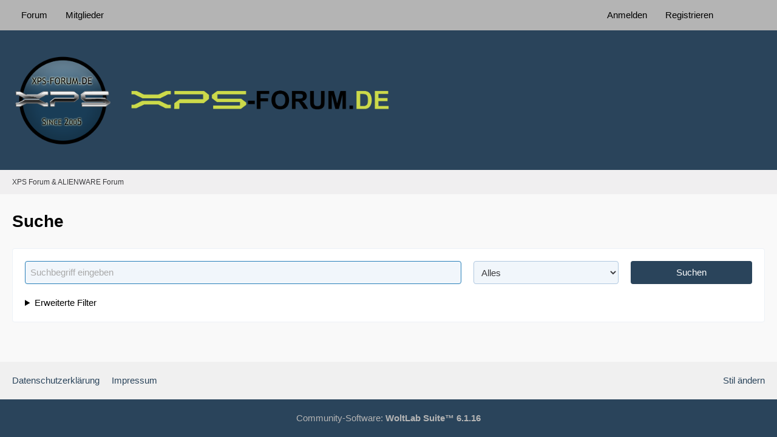

--- FILE ---
content_type: text/html; charset=UTF-8
request_url: https://xps-forum.de/index.php?search/&types%5B%5D=com.woltlab.wbb.post&s=7403cc948a1d91bed695f50869972ede7f9e86ea
body_size: 8122
content:
<!DOCTYPE html>
<html
	dir="ltr"
	lang="de"
	data-color-scheme="light"
>

<head>
	<meta charset="utf-8">
												
	<title>Suche - XPS Forum &amp; ALIENWARE Forum</title>
	
	<meta name="viewport" content="width=device-width, initial-scale=1">
<meta name="format-detection" content="telephone=no">
<meta name="robots" content="noindex"><meta name="description" content="Das größte Fan Forum rund um Dell XPS und Alienware">
<meta property="og:site_name" content="XPS Forum &amp; ALIENWARE Forum">

<!-- Stylesheets -->
<link rel="stylesheet" type="text/css" href="https://xps-forum.de/style/style-4.css?m=1768717440">

<meta name="timezone" content="Europe/London">


<script data-cfasync="false">
	var WCF_PATH = 'https://xps-forum.de/';
	var WSC_API_URL = 'https://xps-forum.de/';
	var WSC_RPC_API_URL = 'https://xps-forum.de/index.php?api/rpc/';
	
	var LANGUAGE_ID = 1;
	var LANGUAGE_USE_INFORMAL_VARIANT = false;
	var TIME_NOW = 1768899362;
	var LAST_UPDATE_TIME = 1768717436;
	var ENABLE_DEBUG_MODE = false;
	var ENABLE_PRODUCTION_DEBUG_MODE = true;
	var ENABLE_DEVELOPER_TOOLS = false;
	var PAGE_TITLE = 'XPS Forum &amp; ALIENWARE Forum';
	
	var REACTION_TYPES = {"1":{"title":"Gef\u00e4llt mir","renderedIcon":"<img\n\tsrc=\"https:\/\/xps-forum.de\/images\/reaction\/like.svg\"\n\talt=\"Gef\u00e4llt mir\"\n\tclass=\"reactionType\"\n\tdata-reaction-type-id=\"1\"\n>","iconPath":"https:\/\/xps-forum.de\/images\/reaction\/like.svg","showOrder":1,"reactionTypeID":1,"isAssignable":1},"2":{"title":"Danke","renderedIcon":"<img\n\tsrc=\"https:\/\/xps-forum.de\/images\/reaction\/thanks.svg\"\n\talt=\"Danke\"\n\tclass=\"reactionType\"\n\tdata-reaction-type-id=\"2\"\n>","iconPath":"https:\/\/xps-forum.de\/images\/reaction\/thanks.svg","showOrder":2,"reactionTypeID":2,"isAssignable":1},"3":{"title":"Haha","renderedIcon":"<img\n\tsrc=\"https:\/\/xps-forum.de\/images\/reaction\/haha.svg\"\n\talt=\"Haha\"\n\tclass=\"reactionType\"\n\tdata-reaction-type-id=\"3\"\n>","iconPath":"https:\/\/xps-forum.de\/images\/reaction\/haha.svg","showOrder":3,"reactionTypeID":3,"isAssignable":1},"4":{"title":"Verwirrend","renderedIcon":"<img\n\tsrc=\"https:\/\/xps-forum.de\/images\/reaction\/confused.svg\"\n\talt=\"Verwirrend\"\n\tclass=\"reactionType\"\n\tdata-reaction-type-id=\"4\"\n>","iconPath":"https:\/\/xps-forum.de\/images\/reaction\/confused.svg","showOrder":4,"reactionTypeID":4,"isAssignable":1},"5":{"title":"Traurig","renderedIcon":"<img\n\tsrc=\"https:\/\/xps-forum.de\/images\/reaction\/sad.svg\"\n\talt=\"Traurig\"\n\tclass=\"reactionType\"\n\tdata-reaction-type-id=\"5\"\n>","iconPath":"https:\/\/xps-forum.de\/images\/reaction\/sad.svg","showOrder":5,"reactionTypeID":5,"isAssignable":1},"6":{"title":"Gef\u00e4llt mir nicht","renderedIcon":"<img\n\tsrc=\"https:\/\/xps-forum.de\/images\/reaction\/thumbsDown.svg\"\n\talt=\"Gef\u00e4llt mir nicht\"\n\tclass=\"reactionType\"\n\tdata-reaction-type-id=\"6\"\n>","iconPath":"https:\/\/xps-forum.de\/images\/reaction\/thumbsDown.svg","showOrder":6,"reactionTypeID":6,"isAssignable":1}};
	
	
	</script>

<script data-cfasync="false" src="https://xps-forum.de/js/WoltLabSuite/WebComponent.min.js?v=1768717436"></script>
<script data-cfasync="false" src="https://xps-forum.de/js/preload/de.preload.js?v=1768717436"></script>

<script data-cfasync="false" src="https://xps-forum.de/js/WoltLabSuite.Core.tiny.min.js?v=1768717436"></script>
<script data-cfasync="false">
requirejs.config({
	baseUrl: 'https://xps-forum.de/js',
	urlArgs: 't=1768717436'
	
});

window.addEventListener('pageshow', function(event) {
	if (event.persisted) {
		window.location.reload();
	}
});

</script>











<script data-cfasync="false" src="https://xps-forum.de/js/WoltLabSuite.Forum.tiny.min.js?v=1768717436"></script>


<noscript>
	<style>
		.jsOnly {
			display: none !important;
		}
		
		.noJsOnly {
			display: block !important;
		}
	</style>
</noscript>



	
	
	<script type="application/ld+json">
{
"@context": "http://schema.org",
"@type": "WebSite",
"url": "https:\/\/xps-forum.de\/forum\/",
"potentialAction": {
"@type": "SearchAction",
"target": "https:\/\/xps-forum.de\/index.php?search\/&q={search_term_string}",
"query-input": "required name=search_term_string"
}
}
</script>
<link rel="apple-touch-icon" sizes="180x180" href="https://xps-forum.de/images/style-4/apple-touch-icon.png">
<link rel="manifest" href="https://xps-forum.de/images/style-4/manifest-1.json">
<link rel="icon" type="image/png" sizes="48x48" href="https://xps-forum.de/images/style-4/favicon-48x48.png">
<meta name="msapplication-config" content="https://xps-forum.de/images/style-4/browserconfig.xml">
<meta name="theme-color" content="#2a445b">
<script>
	{
		document.querySelector('meta[name="theme-color"]').content = window.getComputedStyle(document.documentElement).getPropertyValue("--wcfPageThemeColor");
	}
</script>

	
		
	</head>

<body id="tpl_wcf_search"
	itemscope itemtype="http://schema.org/WebPage"	data-template="search" data-application="wcf" data-page-id="20" data-page-identifier="com.woltlab.wcf.Search"		class="">

<span id="top"></span>

<div id="pageContainer" class="pageContainer">
	
	
	<div id="pageHeaderContainer" class="pageHeaderContainer">
	<header id="pageHeader" class="pageHeader">
		<div id="pageHeaderPanel" class="pageHeaderPanel">
			<div class="layoutBoundary">
				<div class="box mainMenu" data-box-identifier="com.woltlab.wcf.MainMenu">
			
		
	<div class="boxContent">
		<nav aria-label="Hauptmenü">
	<ol class="boxMenu">
		
		
					<li class="" data-identifier="com.woltlab.wbb.BoardList">
				<a href="https://xps-forum.de/forum/" class="boxMenuLink">
					<span class="boxMenuLinkTitle">Forum</span>
														</a>
				
				</li>				
									<li class=" boxMenuHasChildren" data-identifier="com.woltlab.wcf.MembersList">
				<a href="https://xps-forum.de/index.php?members-list/" class="boxMenuLink">
					<span class="boxMenuLinkTitle">Mitglieder</span>
																<fa-icon size="16" name="caret-down" solid></fa-icon>
									</a>
				
				<ol class="boxMenuDepth1">				
									<li class="" data-identifier="com.woltlab.wcf.RecentActivityList">
				<a href="https://xps-forum.de/index.php?recent-activity-list/" class="boxMenuLink">
					<span class="boxMenuLinkTitle">Letzte Aktivitäten</span>
														</a>
				
				</li>				
									<li class="" data-identifier="com.woltlab.wcf.UsersOnlineList">
				<a href="https://xps-forum.de/index.php?users-online-list/" class="boxMenuLink">
					<span class="boxMenuLinkTitle">Benutzer online</span>
														</a>
				
				</li>				
									<li class="" data-identifier="com.woltlab.wcf.Team">
				<a href="https://xps-forum.de/index.php?team/" class="boxMenuLink">
					<span class="boxMenuLinkTitle">Team</span>
														</a>
				
				</li>				
									<li class="" data-identifier="com.woltlab.wcf.UserSearch">
				<a href="https://xps-forum.de/index.php?user-search/" class="boxMenuLink">
					<span class="boxMenuLinkTitle">Mitgliedersuche</span>
														</a>
				
				</li>				
									</ol></li>								
		
	</ol>
</nav>	</div>
</div><button type="button" class="pageHeaderMenuMobile" aria-expanded="false" aria-label="Menü">
	<span class="pageHeaderMenuMobileInactive">
		<fa-icon size="32" name="bars"></fa-icon>
	</span>
	<span class="pageHeaderMenuMobileActive">
		<fa-icon size="32" name="xmark"></fa-icon>
	</span>
</button>
				
				<nav id="topMenu" class="userPanel">
	<ul class="userPanelItems">
								<li id="userLogin">
				<a
					class="loginLink"
					href="https://xps-forum.de/index.php?login/&amp;url=https%3A%2F%2Fxps-forum.de%2Findex.php%3Fsearch%2F%26types%255B%255D%3Dcom.woltlab.wbb.post%26s%3D7403cc948a1d91bed695f50869972ede7f9e86ea"
					rel="nofollow"
				>Anmelden</a>
			</li>
							<li id="userRegistration">
					<a
						class="registrationLink"
						href="https://xps-forum.de/index.php?register/"
						rel="nofollow"
					>Registrieren</a>
				</li>
							
								
							
		<!-- page search -->
		<li>
			<a href="https://xps-forum.de/index.php?search/" id="userPanelSearchButton" class="jsTooltip" title="Suche"><fa-icon size="32" name="magnifying-glass"></fa-icon> <span>Suche</span></a>
		</li>
	</ul>
</nav>
	<a
		href="https://xps-forum.de/index.php?login/&amp;url=https%3A%2F%2Fxps-forum.de%2Findex.php%3Fsearch%2F%26types%255B%255D%3Dcom.woltlab.wbb.post%26s%3D7403cc948a1d91bed695f50869972ede7f9e86ea"
		class="userPanelLoginLink jsTooltip"
		title="Anmelden"
		rel="nofollow"
	>
		<fa-icon size="32" name="arrow-right-to-bracket"></fa-icon>
	</a>
			</div>
		</div>
		
		<div id="pageHeaderFacade" class="pageHeaderFacade">
			<div class="layoutBoundary">
				<div id="pageHeaderLogo" class="pageHeaderLogo">
		
	<a href="https://xps-forum.de/forum/" aria-label="XPS Forum &amp; ALIENWARE Forum">
		<img src="https://xps-forum.de/images/style-4/pageLogo-9c9d3bf0.png" alt="" class="pageHeaderLogoLarge" height="150" width="900" loading="eager">
		<img src="https://xps-forum.de/images/style-4/pageLogoMobile-e6d6fd96.png" alt="" class="pageHeaderLogoSmall" height="800" width="800" loading="eager">
		
		
	</a>
</div>
				
					


<button type="button" id="pageHeaderSearchMobile" class="pageHeaderSearchMobile" aria-expanded="false" aria-label="Suche">
	<fa-icon size="32" name="magnifying-glass"></fa-icon>
</button>

<div id="pageHeaderSearch" class="pageHeaderSearch">
	<form method="post" action="https://xps-forum.de/index.php?search/">
		<div id="pageHeaderSearchInputContainer" class="pageHeaderSearchInputContainer">
			<div class="pageHeaderSearchType dropdown">
				<a href="#" class="button dropdownToggle" id="pageHeaderSearchTypeSelect">
					<span class="pageHeaderSearchTypeLabel">Alles</span>
					<fa-icon size="16" name="caret-down" solid></fa-icon>
				</a>
				<ul class="dropdownMenu">
					<li><a href="#" data-extended-link="https://xps-forum.de/index.php?search/&amp;extended=1" data-object-type="everywhere">Alles</a></li>
					<li class="dropdownDivider"></li>
					
					
					
																		<li><a href="#" data-extended-link="https://xps-forum.de/index.php?search/&amp;type=com.woltlab.wcf.article&amp;extended=1" data-object-type="com.woltlab.wcf.article">Artikel</a></li>
																								<li><a href="#" data-extended-link="https://xps-forum.de/index.php?search/&amp;type=com.woltlab.wcf.page&amp;extended=1" data-object-type="com.woltlab.wcf.page">Seiten</a></li>
																																			<li><a href="#" data-extended-link="https://xps-forum.de/index.php?search/&amp;type=com.woltlab.wbb.post&amp;extended=1" data-object-type="com.woltlab.wbb.post">Forum</a></li>
																
					<li class="dropdownDivider"></li>
					<li><a class="pageHeaderSearchExtendedLink" href="https://xps-forum.de/index.php?search/&amp;extended=1">Erweiterte Suche</a></li>
				</ul>
			</div>
			
			<input type="search" name="q" id="pageHeaderSearchInput" class="pageHeaderSearchInput" placeholder="Suchbegriff eingeben" autocomplete="off" value="">
			
			<button type="submit" class="pageHeaderSearchInputButton button" title="Suche">
				<fa-icon size="16" name="magnifying-glass"></fa-icon>
			</button>
			
			<div id="pageHeaderSearchParameters"></div>
			
					</div>
	</form>
</div>

	
			</div>
		</div>
	</header>
	
	
</div>
	
	
	
	
	
	<div class="pageNavigation">
	<div class="layoutBoundary">
			<nav class="breadcrumbs" aria-label="Verlaufsnavigation">
		<ol class="breadcrumbs__list" itemprop="breadcrumb" itemscope itemtype="http://schema.org/BreadcrumbList">
			<li class="breadcrumbs__item" title="XPS Forum &amp; ALIENWARE Forum" itemprop="itemListElement" itemscope itemtype="http://schema.org/ListItem">
							<a class="breadcrumbs__link" href="https://xps-forum.de/forum/" itemprop="item">
																	<span class="breadcrumbs__parent_indicator">
										<fa-icon size="16" name="arrow-left-long"></fa-icon>
									</span>
																<span class="breadcrumbs__title" itemprop="name">XPS Forum &amp; ALIENWARE Forum</span>
							</a>
															<meta itemprop="position" content="1">
																					</li>
		</ol>
	</nav>
	</div>
</div>
	
	
	
	<section id="main" class="main" role="main">
		<div class="layoutBoundary">
			

						
			<div id="content" class="content">
								
																																																	
													<header class="contentHeader">
								<div class="contentHeaderTitle">
									<h1 class="contentTitle">Suche</h1>
																	</div>
								
								
							</header>
																			
				
				
				
				
				

				





<form id="extendedSearchForm" method="post" action="https://xps-forum.de/index.php?search/">
	<div class="section">
		<div class="searchBar">
			<input id="searchQuery" class="searchQuery long" type="text" name="q" value="" maxlength="255" placeholder="Suchbegriff eingeben" autocomplete="off" autofocus required>
			<select id="searchType" class="searchType" name="type" aria-label="Art der Inhalte">
				<option value="">Alles</option>
															<option value="com.woltlab.wcf.article">Artikel</option>
																				<option value="com.woltlab.wcf.page">Seiten</option>
																													<option value="com.woltlab.wbb.post">Forum</option>
												</select>
			<button type="submit" class="searchButton button buttonPrimary">Suchen</button>
		</div>

		<details class="searchFiltersContainer">
			<summary class="searchShowMoreFiltersButton">Erweiterte Filter</summary>
		
			<div class="searchFilters defaultSearchFilters">
				<dl>
					<dt><label>Suchen in</label></dt>
					<dd>
						<label><input type="radio" name="subjectOnly" value="" checked> Betreff und Nachricht</label>
						<label><input type="radio" name="subjectOnly" value="1"> Nur Betreff</label>
						
					</dd>
				</dl>

				<dl>
					<dt><label for="sortField">Sortierung</label></dt>
					<dd>
						<select id="sortField" name="sortField">
							<option value="relevance">Relevanz</option>
							<option value="subject">Betreff</option>
							<option value="time" selected>Datum</option>
							<option value="username">Autor</option>
						</select>
						
						<select name="sortOrder">
							<option value="ASC">aufsteigend</option>
							<option value="DESC" selected>absteigend</option>
						</select>
						
					</dd>
				</dl>
				
				<dl>
					<dt><label for="searchAuthor">Suche nach Autor</label></dt>
					<dd>
						<input type="text" id="searchAuthor" name="usernames" value="" class="medium" autocomplete="off">
						
					</dd>
				</dl>
				
				<dl>
					<dt><label for="startDate">Im Zeitraum</label></dt>
					<dd>
						<input type="date" id="startDate" name="startDate" value="" data-placeholder="von">
						<input type="date" id="endDate" name="endDate" value="" data-placeholder="bis">
						
					</dd>
				</dl>
				
				
				
			</div>

			<div class="searchFiltersTitle" aria-hidden="true" hidden></div>

												<div class="searchFilters objectTypeSearchFilters" data-object-type="com.woltlab.wcf.article" hidden>
						<dl>
	<dt><label for="articleCategoryID">Folgende Kategorien durchsuchen</label></dt>
	<dd>
		<select name="articleCategoryID" id="articleCategoryID">
			<option value="">(Keine Auswahl)</option>
							<option value="1">Default Category</option>
					</select>
	</dd>
</dl>					</div>
																														<div class="searchFilters objectTypeSearchFilters" data-object-type="com.woltlab.wbb.post" hidden>
						<dl>
	<dt><label for="searchBoards">Folgende Foren durchsuchen</label></dt>
	<dd>
		<select id="searchBoards" name="boardID">
			<option value="">(Keine Auswahl)</option>
							<option value="114">XPS Forum</option>
							<option value="3">&nbsp;&nbsp;&nbsp;&nbsp;Dell XPS Notebook</option>
							<option value="4">&nbsp;&nbsp;&nbsp;&nbsp;&nbsp;&nbsp;&nbsp;&nbsp;Hardware Probleme</option>
							<option value="7">&nbsp;&nbsp;&nbsp;&nbsp;&nbsp;&nbsp;&nbsp;&nbsp;&nbsp;&nbsp;&nbsp;&nbsp;Wireless LAN &amp; Bluetooth</option>
							<option value="95">&nbsp;&nbsp;&nbsp;&nbsp;&nbsp;&nbsp;&nbsp;&nbsp;Software Probleme</option>
							<option value="96">&nbsp;&nbsp;&nbsp;&nbsp;&nbsp;&nbsp;&nbsp;&nbsp;&nbsp;&nbsp;&nbsp;&nbsp;Windows XP</option>
							<option value="42">&nbsp;&nbsp;&nbsp;&nbsp;&nbsp;&nbsp;&nbsp;&nbsp;&nbsp;&nbsp;&nbsp;&nbsp;Windows Vista</option>
							<option value="85">&nbsp;&nbsp;&nbsp;&nbsp;&nbsp;&nbsp;&nbsp;&nbsp;&nbsp;&nbsp;&nbsp;&nbsp;Windows 7</option>
							<option value="104">&nbsp;&nbsp;&nbsp;&nbsp;&nbsp;&nbsp;&nbsp;&nbsp;&nbsp;&nbsp;&nbsp;&nbsp;Windows 8</option>
							<option value="108">&nbsp;&nbsp;&nbsp;&nbsp;&nbsp;&nbsp;&nbsp;&nbsp;&nbsp;&nbsp;&nbsp;&nbsp;Windows 10</option>
							<option value="14">&nbsp;&nbsp;&nbsp;&nbsp;&nbsp;&nbsp;&nbsp;&nbsp;&nbsp;&nbsp;&nbsp;&nbsp;Linux</option>
							<option value="109">&nbsp;&nbsp;&nbsp;&nbsp;&nbsp;&nbsp;&nbsp;&nbsp;Wie mache ich...? Soll ich...? Geht das...? - Ich habe eine Frage!</option>
							<option value="110">&nbsp;&nbsp;&nbsp;&nbsp;&nbsp;&nbsp;&nbsp;&nbsp;Kauftipps / Entscheidungshilfen / Wertanfragen</option>
							<option value="97">&nbsp;&nbsp;&nbsp;&nbsp;&nbsp;&nbsp;&nbsp;&nbsp;Community Veröffentlichungen</option>
							<option value="6">&nbsp;&nbsp;&nbsp;&nbsp;&nbsp;&nbsp;&nbsp;&nbsp;&nbsp;&nbsp;&nbsp;&nbsp;How To...</option>
							<option value="5">&nbsp;&nbsp;&nbsp;&nbsp;&nbsp;&nbsp;&nbsp;&nbsp;&nbsp;&nbsp;&nbsp;&nbsp;Erfahrungsberichte</option>
							<option value="103">&nbsp;&nbsp;&nbsp;&nbsp;&nbsp;&nbsp;&nbsp;&nbsp;&nbsp;&nbsp;&nbsp;&nbsp;Hardware Tests</option>
							<option value="8">&nbsp;&nbsp;&nbsp;&nbsp;&nbsp;&nbsp;&nbsp;&nbsp;Bluetooth</option>
							<option value="9">&nbsp;&nbsp;&nbsp;&nbsp;&nbsp;&nbsp;&nbsp;&nbsp;Treiber &amp; Updates</option>
							<option value="11">&nbsp;&nbsp;&nbsp;&nbsp;&nbsp;&nbsp;&nbsp;&nbsp;Preise &amp; Lieferbarkeit &amp; Angebote</option>
							<option value="25">&nbsp;&nbsp;&nbsp;&nbsp;&nbsp;&nbsp;&nbsp;&nbsp;Benchmarks</option>
							<option value="30">&nbsp;&nbsp;&nbsp;&nbsp;&nbsp;&nbsp;&nbsp;&nbsp;Spielen auf dem XPS</option>
							<option value="31">&nbsp;&nbsp;&nbsp;&nbsp;Dell XPS Desktop</option>
							<option value="32">&nbsp;&nbsp;&nbsp;&nbsp;&nbsp;&nbsp;&nbsp;&nbsp;Technische Probleme</option>
							<option value="33">&nbsp;&nbsp;&nbsp;&nbsp;&nbsp;&nbsp;&nbsp;&nbsp;Wie mache ich...?</option>
							<option value="34">&nbsp;&nbsp;&nbsp;&nbsp;&nbsp;&nbsp;&nbsp;&nbsp;Kauftipps, Preise &amp; Lieferbarkeit</option>
							<option value="35">&nbsp;&nbsp;&nbsp;&nbsp;&nbsp;&nbsp;&nbsp;&nbsp;Erfahrungsberichte &amp; Benchmarks</option>
							<option value="15">&nbsp;&nbsp;&nbsp;&nbsp;Hardware</option>
							<option value="16">&nbsp;&nbsp;&nbsp;&nbsp;&nbsp;&nbsp;&nbsp;&nbsp;Notebooks Allgemein</option>
							<option value="36">&nbsp;&nbsp;&nbsp;&nbsp;&nbsp;&nbsp;&nbsp;&nbsp;Desktops Allgemein</option>
							<option value="100">&nbsp;&nbsp;&nbsp;&nbsp;&nbsp;&nbsp;&nbsp;&nbsp;Hardware Reviews</option>
							<option value="18">&nbsp;&nbsp;&nbsp;&nbsp;&nbsp;&nbsp;&nbsp;&nbsp;Peripherie</option>
							<option value="17">&nbsp;&nbsp;&nbsp;&nbsp;&nbsp;&nbsp;&nbsp;&nbsp;Router</option>
							<option value="92">&nbsp;&nbsp;&nbsp;&nbsp;&nbsp;&nbsp;&nbsp;&nbsp;Mobile Geräte - Handys / Tablets</option>
							<option value="58">&nbsp;&nbsp;&nbsp;&nbsp;Weitere Dell Notebooks</option>
							<option value="111">&nbsp;&nbsp;&nbsp;&nbsp;&nbsp;&nbsp;&nbsp;&nbsp;Dell G-Serie</option>
							<option value="57">&nbsp;&nbsp;&nbsp;&nbsp;&nbsp;&nbsp;&nbsp;&nbsp;Dell Inspiron Serie</option>
							<option value="26">&nbsp;&nbsp;&nbsp;&nbsp;&nbsp;&nbsp;&nbsp;&nbsp;Dell Precision Serie</option>
							<option value="59">&nbsp;&nbsp;&nbsp;&nbsp;&nbsp;&nbsp;&nbsp;&nbsp;Dell Latitude Serie</option>
							<option value="77">&nbsp;&nbsp;&nbsp;&nbsp;&nbsp;&nbsp;&nbsp;&nbsp;Vostro Notebooks &amp; Dell Adamo</option>
							<option value="83">&nbsp;&nbsp;&nbsp;&nbsp;&nbsp;&nbsp;&nbsp;&nbsp;Studio Serie &amp; Inspiron Mini &amp; M301Z</option>
							<option value="19">&nbsp;&nbsp;&nbsp;&nbsp;Was nicht passt...</option>
							<option value="20">&nbsp;&nbsp;&nbsp;&nbsp;&nbsp;&nbsp;&nbsp;&nbsp;Organisatorisches</option>
							<option value="21">&nbsp;&nbsp;&nbsp;&nbsp;&nbsp;&nbsp;&nbsp;&nbsp;Alles was nicht passt</option>
							<option value="12">&nbsp;&nbsp;&nbsp;&nbsp;&nbsp;&nbsp;&nbsp;&nbsp;Sonstige News &amp; Gerüchte</option>
							<option value="22">&nbsp;&nbsp;&nbsp;&nbsp;&nbsp;&nbsp;&nbsp;&nbsp;Smalltalk</option>
							<option value="101">&nbsp;&nbsp;&nbsp;&nbsp;&nbsp;&nbsp;&nbsp;&nbsp;&nbsp;&nbsp;&nbsp;&nbsp;Die XPS-Forum Community</option>
							<option value="23">&nbsp;&nbsp;&nbsp;&nbsp;&nbsp;&nbsp;&nbsp;&nbsp;Das Beste im Netz</option>
							<option value="24">&nbsp;&nbsp;&nbsp;&nbsp;&nbsp;&nbsp;&nbsp;&nbsp;Marktplatz</option>
							<option value="29">&nbsp;&nbsp;&nbsp;&nbsp;&nbsp;&nbsp;&nbsp;&nbsp;Umfragen</option>
							<option value="132">ALIENWARE Forum</option>
							<option value="115">&nbsp;&nbsp;&nbsp;&nbsp;Alienware Notebook und Alienware Desktop</option>
							<option value="13">&nbsp;&nbsp;&nbsp;&nbsp;&nbsp;&nbsp;&nbsp;&nbsp;Probleme</option>
							<option value="116">&nbsp;&nbsp;&nbsp;&nbsp;&nbsp;&nbsp;&nbsp;&nbsp;Wie mache ich...? Soll ich...? Geht das...?</option>
							<option value="90">&nbsp;&nbsp;&nbsp;&nbsp;&nbsp;&nbsp;&nbsp;&nbsp;Gaming-Area</option>
							<option value="117">&nbsp;&nbsp;&nbsp;&nbsp;&nbsp;&nbsp;&nbsp;&nbsp;Kauftipps &amp; Entscheidungshilfen (Konfiguration, Bestellung, Rabatte, Gutscheine)</option>
							<option value="118">&nbsp;&nbsp;&nbsp;&nbsp;&nbsp;&nbsp;&nbsp;&nbsp;Erfahrungsberichte, Benchmarks &amp; How To</option>
							<option value="119">&nbsp;&nbsp;&nbsp;&nbsp;&nbsp;&nbsp;&nbsp;&nbsp;Treiber &amp; Updates</option>
							<option value="99">&nbsp;&nbsp;&nbsp;&nbsp;&nbsp;&nbsp;&nbsp;&nbsp;Dell / Alienware News &amp; Gerüchte</option>
							<option value="120">&nbsp;&nbsp;&nbsp;&nbsp;Hardware allgemein</option>
							<option value="121">&nbsp;&nbsp;&nbsp;&nbsp;&nbsp;&nbsp;&nbsp;&nbsp;Notebooks</option>
							<option value="122">&nbsp;&nbsp;&nbsp;&nbsp;&nbsp;&nbsp;&nbsp;&nbsp;Desktops</option>
							<option value="123">&nbsp;&nbsp;&nbsp;&nbsp;&nbsp;&nbsp;&nbsp;&nbsp;Clevo Data Base</option>
							<option value="126">&nbsp;&nbsp;&nbsp;&nbsp;&nbsp;&nbsp;&nbsp;&nbsp;Smartphones &amp; Tablets</option>
							<option value="38">&nbsp;&nbsp;&nbsp;&nbsp;&nbsp;&nbsp;&nbsp;&nbsp;Peripherie</option>
							<option value="39">&nbsp;&nbsp;&nbsp;&nbsp;Was nicht passt...</option>
							<option value="40">&nbsp;&nbsp;&nbsp;&nbsp;&nbsp;&nbsp;&nbsp;&nbsp;Organisatorisches</option>
							<option value="127">&nbsp;&nbsp;&nbsp;&nbsp;&nbsp;&nbsp;&nbsp;&nbsp;&nbsp;&nbsp;&nbsp;&nbsp;Burning Board Update auf Version 4</option>
							<option value="73">&nbsp;&nbsp;&nbsp;&nbsp;&nbsp;&nbsp;&nbsp;&nbsp;&nbsp;&nbsp;&nbsp;&nbsp;Vorstellungen</option>
							<option value="41">&nbsp;&nbsp;&nbsp;&nbsp;&nbsp;&nbsp;&nbsp;&nbsp;Alles was nicht passt / Sonstiges</option>
							<option value="128">&nbsp;&nbsp;&nbsp;&nbsp;&nbsp;&nbsp;&nbsp;&nbsp;Das Beste im Netz</option>
							<option value="129">&nbsp;&nbsp;&nbsp;&nbsp;&nbsp;&nbsp;&nbsp;&nbsp;Marktplatz</option>
							<option value="44">&nbsp;&nbsp;&nbsp;&nbsp;&nbsp;&nbsp;&nbsp;&nbsp;Sonstige News &amp; Gerüchte</option>
							<option value="130">&nbsp;&nbsp;&nbsp;&nbsp;&nbsp;&nbsp;&nbsp;&nbsp;Umfragen</option>
					</select>
	</dd>
</dl>

<dl>
	<dt></dt>
	<dd>
		<label><input type="checkbox" name="findThreads" value="1"> Ergebnisse als Themen anzeigen</label>
		<label><input type="checkbox" name="findAttachments" value="1"> Nur Beiträge mit Dateianhängen finden</label>
					<label><input type="checkbox" name="findPolls" value="1"> Nur Beiträge mit Umfragen finden</label>
				<label><input type="checkbox" name="findFirstPosts" value="1"> Nur Start-Beiträge finden</label>
		<label><input type="checkbox" name="findOfficialPosts" value="1"> Nur Offizielle Beiträge finden</label>
		<label><input type="checkbox" name="findThreadsWithBestAnswer" value="1"> Nur Themen mit hilfreichsten Antworten finden</label>
			</dd>
</dl>					</div>
							
			<button type="submit" class="searchButton button buttonPrimary">Suchen</button>
		</details>
	</div>
</form>



				
				
				
				
							</div>
			
			
		</div>
	</section>
	
	
	
	
	
	<footer id="pageFooter" class="pageFooter">
		
					
			<div class="boxesFooter">
			<div class="layoutBoundary clearfix">
									<div class="styleChanger jsOnly">
						<button type="button" class="jsButtonStyleChanger">Stil ändern</button>
					</div>
													<div class="boxContainer">
						<div class="box" data-box-identifier="com.woltlab.wcf.FooterMenu">
			
		
	<div class="boxContent">
		<nav aria-label="Footer-Menü">
	<ol class="boxMenu">
		
		
					<li class="" data-identifier="com.woltlab.wcf.PrivacyPolicy">
				<a href="https://xps-forum.de/index.php?datenschutzerklaerung/" class="boxMenuLink">
					<span class="boxMenuLinkTitle">Datenschutzerklärung</span>
														</a>
				
				</li>				
									<li class="" data-identifier="com.woltlab.wcf.LegalNotice">
				<a href="https://xps-forum.de/index.php?legal-notice/" class="boxMenuLink">
					<span class="boxMenuLinkTitle">Impressum</span>
														</a>
				
				</li>				
																	
		
	</ol>
</nav>	</div>
</div>
					</div>
				
			</div>
		</div>
		
			<div id="pageFooterCopyright" class="pageFooterCopyright">
			<div class="layoutBoundary">
				<div class="copyright"><a href="https://www.woltlab.com/de/" rel="nofollow" target="_blank">Community-Software: <strong>WoltLab Suite&trade; 6.1.16</strong></a></div>
			</div>
		</div>
	
</footer>
</div>



<div class="pageFooterStickyNotice">
	
	
	<noscript>
		<div class="info" role="status">
			<div class="layoutBoundary">
				<span class="javascriptDisabledWarningText">In Ihrem Webbrowser ist JavaScript deaktiviert. Um alle Funktionen dieser Website nutzen zu können, muss JavaScript aktiviert sein.</span>
			</div>
		</div>	
	</noscript>
</div>

<script data-cfasync="false">
	require(['Language', 'WoltLabSuite/Core/BootstrapFrontend', 'User'], function(Language, BootstrapFrontend, User) {
		
		
		User.init(
			0,
			'',
			'',
			'https://xps-forum.de/index.php?guest-token-dialog/'
		);
		
		BootstrapFrontend.setup({
			backgroundQueue: {
				url: 'https://xps-forum.de/index.php?background-queue-perform/',
				force: false			},
						dynamicColorScheme: false,
			endpointUserPopover: 'https://xps-forum.de/index.php?user-popover/',
			executeCronjobs: undefined,
											shareButtonProviders: [
					["Facebook", "Facebook", "<fa-brand size=\"24\"><svg xmlns=\"http:\/\/www.w3.org\/2000\/svg\" viewBox=\"0 0 512 512\"><!--! Font Awesome Free 6.7.2 by @fontawesome - https:\/\/fontawesome.com License - https:\/\/fontawesome.com\/license\/free (Icons: CC BY 4.0, Fonts: SIL OFL 1.1, Code: MIT License) Copyright 2024 Fonticons, Inc. --><path d=\"M512 256C512 114.6 397.4 0 256 0S0 114.6 0 256C0 376 82.7 476.8 194.2 504.5V334.2H141.4V256h52.8V222.3c0-87.1 39.4-127.5 125-127.5c16.2 0 44.2 3.2 55.7 6.4V172c-6-.6-16.5-1-29.6-1c-42 0-58.2 15.9-58.2 57.2V256h83.6l-14.4 78.2H287V510.1C413.8 494.8 512 386.9 512 256h0z\"\/><\/svg><\/fa-brand>"], 
					["Twitter", "X", "<fa-brand size=\"24\"><svg xmlns=\"http:\/\/www.w3.org\/2000\/svg\" viewBox=\"0 0 512 512\"><!--! Font Awesome Free 6.7.2 by @fontawesome - https:\/\/fontawesome.com License - https:\/\/fontawesome.com\/license\/free (Icons: CC BY 4.0, Fonts: SIL OFL 1.1, Code: MIT License) Copyright 2024 Fonticons, Inc. --><path d=\"M389.2 48h70.6L305.6 224.2 487 464H345L233.7 318.6 106.5 464H35.8L200.7 275.5 26.8 48H172.4L272.9 180.9 389.2 48zM364.4 421.8h39.1L151.1 88h-42L364.4 421.8z\"\/><\/svg><\/fa-brand>"], 
					["Reddit", "Reddit", "<fa-brand size=\"24\"><svg xmlns=\"http:\/\/www.w3.org\/2000\/svg\" viewBox=\"0 0 512 512\"><!--! Font Awesome Free 6.7.2 by @fontawesome - https:\/\/fontawesome.com License - https:\/\/fontawesome.com\/license\/free (Icons: CC BY 4.0, Fonts: SIL OFL 1.1, Code: MIT License) Copyright 2024 Fonticons, Inc. --><path d=\"M0 256C0 114.6 114.6 0 256 0S512 114.6 512 256s-114.6 256-256 256L37.1 512c-13.7 0-20.5-16.5-10.9-26.2L75 437C28.7 390.7 0 326.7 0 256zM349.6 153.6c23.6 0 42.7-19.1 42.7-42.7s-19.1-42.7-42.7-42.7c-20.6 0-37.8 14.6-41.8 34c-34.5 3.7-61.4 33-61.4 68.4l0 .2c-37.5 1.6-71.8 12.3-99 29.1c-10.1-7.8-22.8-12.5-36.5-12.5c-33 0-59.8 26.8-59.8 59.8c0 24 14.1 44.6 34.4 54.1c2 69.4 77.6 125.2 170.6 125.2s168.7-55.9 170.6-125.3c20.2-9.6 34.1-30.2 34.1-54c0-33-26.8-59.8-59.8-59.8c-13.7 0-26.3 4.6-36.4 12.4c-27.4-17-62.1-27.7-100-29.1l0-.2c0-25.4 18.9-46.5 43.4-49.9l0 0c4.4 18.8 21.3 32.8 41.5 32.8zM177.1 246.9c16.7 0 29.5 17.6 28.5 39.3s-13.5 29.6-30.3 29.6s-31.4-8.8-30.4-30.5s15.4-38.3 32.1-38.3zm190.1 38.3c1 21.7-13.7 30.5-30.4 30.5s-29.3-7.9-30.3-29.6c-1-21.7 11.8-39.3 28.5-39.3s31.2 16.6 32.1 38.3zm-48.1 56.7c-10.3 24.6-34.6 41.9-63 41.9s-52.7-17.3-63-41.9c-1.2-2.9 .8-6.2 3.9-6.5c18.4-1.9 38.3-2.9 59.1-2.9s40.7 1 59.1 2.9c3.1 .3 5.1 3.6 3.9 6.5z\"\/><\/svg><\/fa-brand>"], 
					 
					["LinkedIn", "LinkedIn", "<fa-brand size=\"24\"><svg xmlns=\"http:\/\/www.w3.org\/2000\/svg\" viewBox=\"0 0 448 512\"><!--! Font Awesome Free 6.7.2 by @fontawesome - https:\/\/fontawesome.com License - https:\/\/fontawesome.com\/license\/free (Icons: CC BY 4.0, Fonts: SIL OFL 1.1, Code: MIT License) Copyright 2024 Fonticons, Inc. --><path d=\"M100.28 448H7.4V148.9h92.88zM53.79 108.1C24.09 108.1 0 83.5 0 53.8a53.79 53.79 0 0 1 107.58 0c0 29.7-24.1 54.3-53.79 54.3zM447.9 448h-92.68V302.4c0-34.7-.7-79.2-48.29-79.2-48.29 0-55.69 37.7-55.69 76.7V448h-92.78V148.9h89.08v40.8h1.3c12.4-23.5 42.69-48.3 87.88-48.3 94 0 111.28 61.9 111.28 142.3V448z\"\/><\/svg><\/fa-brand>"], 
					["Pinterest", "Pinterest", "<fa-brand size=\"24\"><svg xmlns=\"http:\/\/www.w3.org\/2000\/svg\" viewBox=\"0 0 496 512\"><!--! Font Awesome Free 6.7.2 by @fontawesome - https:\/\/fontawesome.com License - https:\/\/fontawesome.com\/license\/free (Icons: CC BY 4.0, Fonts: SIL OFL 1.1, Code: MIT License) Copyright 2024 Fonticons, Inc. --><path d=\"M496 256c0 137-111 248-248 248-25.6 0-50.2-3.9-73.4-11.1 10.1-16.5 25.2-43.5 30.8-65 3-11.6 15.4-59 15.4-59 8.1 15.4 31.7 28.5 56.8 28.5 74.8 0 128.7-68.8 128.7-154.3 0-81.9-66.9-143.2-152.9-143.2-107 0-163.9 71.8-163.9 150.1 0 36.4 19.4 81.7 50.3 96.1 4.7 2.2 7.2 1.2 8.3-3.3.8-3.4 5-20.3 6.9-28.1.6-2.5.3-4.7-1.7-7.1-10.1-12.5-18.3-35.3-18.3-56.6 0-54.7 41.4-107.6 112-107.6 60.9 0 103.6 41.5 103.6 100.9 0 67.1-33.9 113.6-78 113.6-24.3 0-42.6-20.1-36.7-44.8 7-29.5 20.5-61.3 20.5-82.6 0-19-10.2-34.9-31.4-34.9-24.9 0-44.9 25.7-44.9 60.2 0 22 7.4 36.8 7.4 36.8s-24.5 103.8-29 123.2c-5 21.4-3 51.6-.9 71.2C65.4 450.9 0 361.1 0 256 0 119 111 8 248 8s248 111 248 248z\"\/><\/svg><\/fa-brand>"], 
					 
					
				],
						styleChanger: true		});
	});
</script>
<script data-cfasync="false">
	// prevent jQuery and other libraries from utilizing define()
	__require_define_amd = define.amd;
	define.amd = undefined;
</script>
<script data-cfasync="false" src="https://xps-forum.de/js/WCF.Combined.tiny.min.js?v=1768717436"></script>
<script data-cfasync="false">
	define.amd = __require_define_amd;
	$.holdReady(true);
</script>
<script data-cfasync="false">
	WCF.User.init(
		0,
		''	);
</script>
<script data-cfasync="false" src="https://xps-forum.de/forum/js/WBB.tiny.min.js?v=1768717436"></script>
<script data-cfasync="false">
	$(function() {
		WCF.User.Profile.ActivityPointList.init();
		
					require(['WoltLabSuite/Core/Ui/User/Trophy/List'], function (UserTrophyList) {
				new UserTrophyList();
			});
				
		require(['WoltLabSuite/Forum/Bootstrap'], (Bootstrap) => {
	Bootstrap.setup();
});
		
			});
</script>
<script data-cfasync="false">
		var $imageViewer = null;
		$(function() {
			WCF.Language.addObject({
				'wcf.imageViewer.button.enlarge': 'Vollbild-Modus',
				'wcf.imageViewer.button.full': 'Originalversion aufrufen',
				'wcf.imageViewer.seriesIndex': '{literal}{x} von {y}{\/literal}',
				'wcf.imageViewer.counter': '{literal}Bild {x} von {y}{\/literal}',
				'wcf.imageViewer.close': 'Schließen',
				'wcf.imageViewer.enlarge': 'Bild direkt anzeigen',
				'wcf.imageViewer.next': 'Nächstes Bild',
				'wcf.imageViewer.previous': 'Vorheriges Bild'
			});
			
			$imageViewer = new WCF.ImageViewer();
		});
	</script>
<script data-cfasync="false">
		require(['WoltLabSuite/Core/Ui/Search/Page'], function(UiSearchPage) {
			UiSearchPage.init('everywhere');
		});
	</script>
<script data-cfasync="false">
	require(['WoltLabSuite/Core/Ui/ItemList/User'], function(UiItemListUser) {
		UiItemListUser.init('searchAuthor', {
			maxItems: 5
		});
	});
	require(['WoltLabSuite/Core/Ui/Search/Extended'], ({ UiSearchExtended }) => {
		new UiSearchExtended();
	});
</script>


<span id="bottom"></span>

</body>
</html>